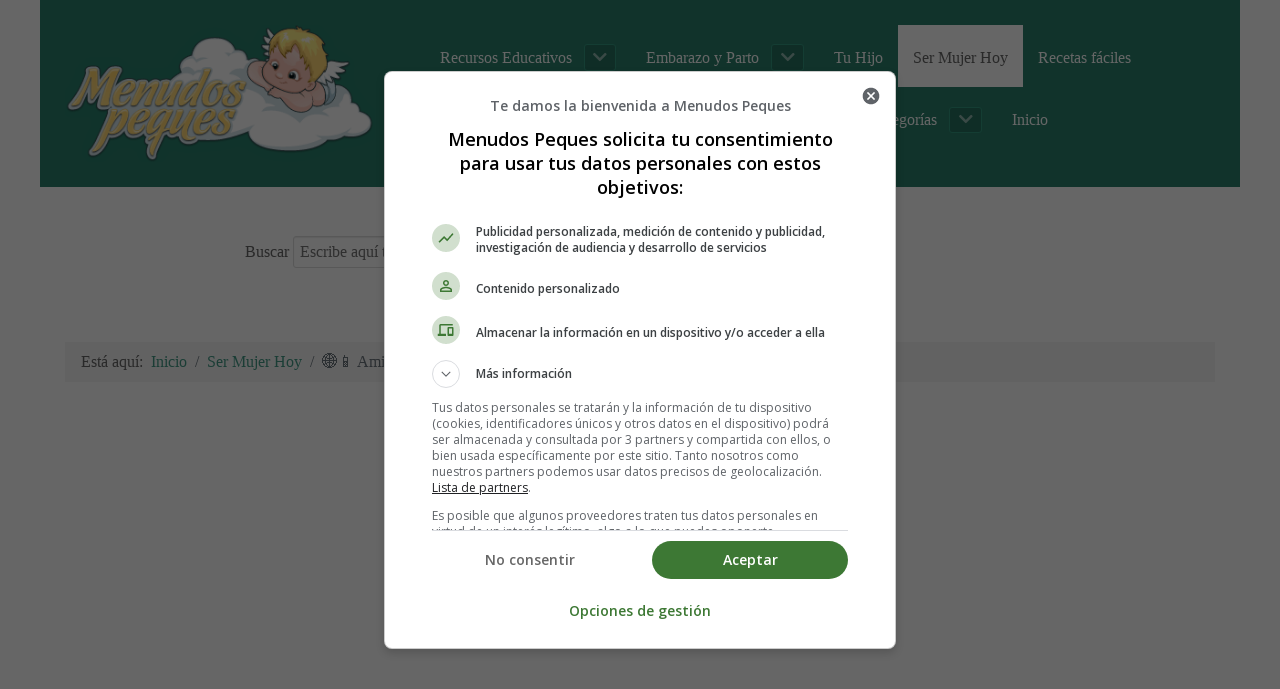

--- FILE ---
content_type: text/html; charset=utf-8
request_url: https://www.menudospeques.net/ser-mujer-hoy/amistad-relaciones-superficiales-facebook
body_size: 14234
content:
<!DOCTYPE html>
<html lang="es-ES" dir="ltr">
        
<head>
<script class="4SEO_analytics_rule_1" async src="https://www.googletagmanager.com/gtag/js?id=G-320824872" type="54f13e8a7a5fff119320e2e3-text/javascript"></script>
<script class="4SEO_analytics_rule_1" type="54f13e8a7a5fff119320e2e3-text/javascript">
    window.dataLayer = window.dataLayer || [];function gtag() {dataLayer.push(arguments);}
    gtag('js', new Date());
    gtag('config', 'G-320824872');</script>

    
            <meta name="viewport" content="width=device-width, initial-scale=1.0">
        <meta http-equiv="X-UA-Compatible" content="IE=edge" />
        

        
            
         <meta charset="utf-8">
	<meta name="author" content="Estefanía Morera">
	<meta name="description" content="Descubre cómo las redes sociales han transformado nuestras relaciones de amistad y cómo la superficialidad se ha infiltrado en nuestras interacciones online. Ex">
	<link rel="modulepreload" href="/media/system/js/messages.min.js?9a4811" fetchpriority="low">
	<title>🌐📱 Amistad: Las relaciones superficiales de las redes sociales 🤳😕</title>
	<link href="/favicon.ico" rel="icon" type="image/vnd.microsoft.icon">

    <link href="/media/vendor/joomla-custom-elements/css/joomla-alert.min.css?0.4.1" rel="stylesheet">
	<link href="https://www.menudospeques.net/plugins/content/responsive-tables/responsive-tables.css" rel="stylesheet">
	<link href="https://www.menudospeques.net//plugins/content/ebdisplayamazonproducts/assets/css/amazon_style.css" rel="stylesheet">
	<link href="/media/gantry5/engines/nucleus/css-compiled/nucleus.css" rel="stylesheet">
	<link href="/templates/g5_hydrogen/custom/css-compiled/hydrogen_23.css" rel="stylesheet">
	<link href="/media/gantry5/engines/nucleus/css-compiled/bootstrap5.css" rel="stylesheet">
	<link href="/media/system/css/joomla-fontawesome.min.css" rel="stylesheet">
	<link href="/media/plg_system_debug/css/debug.css" rel="stylesheet">
	<link href="/media/gantry5/assets/css/font-awesome6-all.min.css" rel="stylesheet">
	<link href="/templates/g5_hydrogen/custom/css-compiled/hydrogen-joomla_23.css" rel="stylesheet">
	<link href="/templates/g5_hydrogen/custom/css-compiled/custom_23.css" rel="stylesheet">
	<style>div.mod_search278 input[type="search"]{ width:auto; }</style>

    <script src="/media/vendor/jquery/js/jquery.min.js?3.7.1" type="54f13e8a7a5fff119320e2e3-text/javascript"></script>
	<script src="/media/legacy/js/jquery-noconflict.min.js?504da4" type="54f13e8a7a5fff119320e2e3-text/javascript"></script>
	<script type="application/json" class="joomla-script-options new">{"joomla.jtext":{"ERROR":"Error","MESSAGE":"Mensaje","NOTICE":"Notificación","WARNING":"Advertencia","JCLOSE":"Cerrar","JOK":"OK","JOPEN":"Abrir"},"system.paths":{"root":"","rootFull":"https:\/\/www.menudospeques.net\/","base":"","baseFull":"https:\/\/www.menudospeques.net\/"},"csrf.token":"07f69bb140355084bca56f5b4f13f40c"}</script>
	<script src="/media/system/js/core.min.js?a3d8f8" type="54f13e8a7a5fff119320e2e3-text/javascript"></script>
	<script src="/media/system/js/messages.min.js?9a4811" type="54f13e8a7a5fff119320e2e3-module"></script>
	<script type="application/ld+json">{"@context":"https://schema.org","@type":"BreadcrumbList","@id":"https://www.menudospeques.net/#/schema/BreadcrumbList/277","itemListElement":[{"@type":"ListItem","position":1,"item":{"@id":"https://www.menudospeques.net/","name":"Inicio"}},{"@type":"ListItem","position":2,"item":{"@id":"https://www.menudospeques.net/ser-mujer-hoy/","name":"Ser Mujer Hoy"}},{"@type":"ListItem","position":3,"item":{"name":"🌐📱 Amistad: Las relaciones superficiales de las redes sociales 🤳😕"}}]}</script>
	<script type="application/ld+json">{"@context":"https://schema.org","@graph":[{"@type":"Organization","@id":"https://www.menudospeques.net/#/schema/Organization/base","name":"Menudos Peques - Todo sobre el embarazo, bebés y niños. Consejos, guías y recursos para padres y madres","url":"https://www.menudospeques.net/"},{"@type":"WebSite","@id":"https://www.menudospeques.net/#/schema/WebSite/base","url":"https://www.menudospeques.net/","name":"Menudos Peques - Todo sobre el embarazo, bebés y niños. Consejos, guías y recursos para padres y madres","publisher":{"@id":"https://www.menudospeques.net/#/schema/Organization/base"}},{"@type":"WebPage","@id":"https://www.menudospeques.net/#/schema/WebPage/base","url":"https://www.menudospeques.net/ser-mujer-hoy/amistad-relaciones-superficiales-facebook","name":"🌐📱 Amistad: Las relaciones superficiales de las redes sociales 🤳😕","description":"Descubre cómo las redes sociales han transformado nuestras relaciones de amistad y cómo la superficialidad se ha infiltrado en nuestras interacciones online. Ex","isPartOf":{"@id":"https://www.menudospeques.net/#/schema/WebSite/base"},"about":{"@id":"https://www.menudospeques.net/#/schema/Organization/base"},"inLanguage":"es-ES","breadcrumb":{"@id":"https://www.menudospeques.net/#/schema/BreadcrumbList/277"}},{"@type":"Article","@id":"https://www.menudospeques.net/#/schema/com_content/article/6032","name":"🌐📱 Amistad: Las relaciones superficiales de las redes sociales 🤳😕","headline":"🌐📱 Amistad: Las relaciones superficiales de las redes sociales 🤳😕","inLanguage":"es-ES","author":{"@type":"Person","name":"Estefanía Morera"},"articleSection":"Ser mujer hoy, Mujer actual","dateModified":"2023-07-04T00:00:00+00:00","isPartOf":{"@id":"https://www.menudospeques.net/#/schema/WebPage/base"}}]}</script>
	<link rel="canonical" href="https://www.menudospeques.net/ser-mujer-hoy/amistad-relaciones-superficiales-facebook" class="4SEO_canonical_rule_3">
	<meta property="og:locale" content="es_ES" class="4SEO_ogp_tag">
	<meta property="og:url" content="https://www.menudospeques.net/ser-mujer-hoy/amistad-relaciones-superficiales-facebook" class="4SEO_ogp_tag">
	<meta property="og:site_name" content="Menudos Peques - Todo sobre el embarazo, bebés y niños. Consejos, guías y recursos para padres y madres" class="4SEO_ogp_tag">
	<meta property="og:type" content="article" class="4SEO_ogp_tag">
	<meta property="og:title" content="🌐📱 Amistad: Las relaciones superficiales de las redes sociales 🤳😕" class="4SEO_ogp_tag">
	<meta property="og:description" content="Descubre cómo las redes sociales han transformado nuestras relaciones de amistad y cómo la superficialidad se ha infiltrado en nuestras interacciones online. Ex" class="4SEO_ogp_tag">
	<meta property="fb:app_id" content="966242223397117" class="4SEO_ogp_tag">
	<meta property="og:image" content="https://www.menudospeques.net/images/sermujerhoy/amistades-redes-sociales.jpg" class="4SEO_ogp_tag">
	<meta property="og:image:width" content="700" class="4SEO_ogp_tag">
	<meta property="og:image:height" content="700" class="4SEO_ogp_tag">
	<meta property="og:image:alt" content="El poder de la amistad auténtica: cómo superar la superficialidad de las redes sociales" class="4SEO_ogp_tag">
	<meta property="og:image:secure_url" content="https://www.menudospeques.net/images/sermujerhoy/amistades-redes-sociales.jpg" class="4SEO_ogp_tag">
	<meta name="twitter:card" content="summary" class="4SEO_tcards_tag">
	<meta name="twitter:site" content="@menudospeques" class="4SEO_tcards_tag">
	<meta name="twitter:url" content="https://www.menudospeques.net/ser-mujer-hoy/amistad-relaciones-superficiales-facebook" class="4SEO_tcards_tag">
	<meta name="twitter:title" content="🌐📱 Amistad: Las relaciones superficiales de las redes sociales 🤳😕" class="4SEO_tcards_tag">
	<meta name="twitter:description" content="Descubre cómo las redes sociales han transformado nuestras relaciones de amistad y cómo la superficialidad se ha infiltrado en nuestras interacciones online. Ex" class="4SEO_tcards_tag">
	<meta name="twitter:image" content="https://www.menudospeques.net/images/sermujerhoy/amistades-redes-sociales.jpg" class="4SEO_tcards_tag">

    
                    <script async src="https://pagead2.googlesyndication.com/pagead/js/adsbygoogle.js?client=ca-pub-8158153981256777" crossorigin type="54f13e8a7a5fff119320e2e3-text/javascript"></script>

<!-- Global site tag (gtag.js) - Google Analytics -->
<script async src="https://www.googletagmanager.com/gtag/js?id=UA-697880-3" type="54f13e8a7a5fff119320e2e3-text/javascript"></script>
<script type="54f13e8a7a5fff119320e2e3-text/javascript">
  window.dataLayer = window.dataLayer || [];
  function gtag(){dataLayer.push(arguments);}
  gtag('js', new Date());

  gtag('config', 'UA-697880-3');
</script>

<!-- ETIQUETA consentimiento EU Choice. Consent Manager Tag v2.0 (for TCF 2.0) -->
<script type="54f13e8a7a5fff119320e2e3-text/javascript">(function(){/*

 Copyright The Closure Library Authors.
 SPDX-License-Identifier: Apache-2.0
*/
'use strict';var g=function(a){var b=0;return function(){return b<a.length?{done:!1,value:a[b++]}:{done:!0}}},l=this||self,m=/^[\w+/_-]+[=]{0,2}$/,p=null,q=function(){},r=function(a){var b=typeof a;if("object"==b)if(a){if(a instanceof Array)return"array";if(a instanceof Object)return b;var c=Object.prototype.toString.call(a);if("[object Window]"==c)return"object";if("[object Array]"==c||"number"==typeof a.length&&"undefined"!=typeof a.splice&&"undefined"!=typeof a.propertyIsEnumerable&&!a.propertyIsEnumerable("splice"))return"array";
if("[object Function]"==c||"undefined"!=typeof a.call&&"undefined"!=typeof a.propertyIsEnumerable&&!a.propertyIsEnumerable("call"))return"function"}else return"null";else if("function"==b&&"undefined"==typeof a.call)return"object";return b},u=function(a,b){function c(){}c.prototype=b.prototype;a.prototype=new c;a.prototype.constructor=a};var v=function(a,b){Object.defineProperty(l,a,{configurable:!1,get:function(){return b},set:q})};var y=function(a,b){this.b=a===w&&b||"";this.a=x},x={},w={};var aa=function(a,b){a.src=b instanceof y&&b.constructor===y&&b.a===x?b.b:"type_error:TrustedResourceUrl";if(null===p)b:{b=l.document;if((b=b.querySelector&&b.querySelector("script[nonce]"))&&(b=b.nonce||b.getAttribute("nonce"))&&m.test(b)){p=b;break b}p=""}b=p;b&&a.setAttribute("nonce",b)};var z=function(){return Math.floor(2147483648*Math.random()).toString(36)+Math.abs(Math.floor(2147483648*Math.random())^+new Date).toString(36)};var A=function(a,b){b=String(b);"application/xhtml+xml"===a.contentType&&(b=b.toLowerCase());return a.createElement(b)},B=function(a){this.a=a||l.document||document};B.prototype.appendChild=function(a,b){a.appendChild(b)};var C=function(a,b,c,d,e,f){try{var k=a.a,h=A(a.a,"SCRIPT");h.async=!0;aa(h,b);k.head.appendChild(h);h.addEventListener("load",function(){e();d&&k.head.removeChild(h)});h.addEventListener("error",function(){0<c?C(a,b,c-1,d,e,f):(d&&k.head.removeChild(h),f())})}catch(n){f()}};var ba=l.atob("aHR0cHM6Ly93d3cuZ3N0YXRpYy5jb20vaW1hZ2VzL2ljb25zL21hdGVyaWFsL3N5c3RlbS8xeC93YXJuaW5nX2FtYmVyXzI0ZHAucG5n"),ca=l.atob("WW91IGFyZSBzZWVpbmcgdGhpcyBtZXNzYWdlIGJlY2F1c2UgYWQgb3Igc2NyaXB0IGJsb2NraW5nIHNvZnR3YXJlIGlzIGludGVyZmVyaW5nIHdpdGggdGhpcyBwYWdlLg=="),da=l.atob("RGlzYWJsZSBhbnkgYWQgb3Igc2NyaXB0IGJsb2NraW5nIHNvZnR3YXJlLCB0aGVuIHJlbG9hZCB0aGlzIHBhZ2Uu"),ea=function(a,b,c){this.b=a;this.f=new B(this.b);this.a=null;this.c=[];this.g=!1;this.i=b;this.h=c},F=function(a){if(a.b.body&&!a.g){var b=
function(){D(a);l.setTimeout(function(){return E(a,3)},50)};C(a.f,a.i,2,!0,function(){l[a.h]||b()},b);a.g=!0}},D=function(a){for(var b=G(1,5),c=0;c<b;c++){var d=H(a);a.b.body.appendChild(d);a.c.push(d)}b=H(a);b.style.bottom="0";b.style.left="0";b.style.position="fixed";b.style.width=G(100,110).toString()+"%";b.style.zIndex=G(2147483544,2147483644).toString();b.style["background-color"]=I(249,259,242,252,219,229);b.style["box-shadow"]="0 0 12px #888";b.style.color=I(0,10,0,10,0,10);b.style.display=
"flex";b.style["justify-content"]="center";b.style["font-family"]="Roboto, Arial";c=H(a);c.style.width=G(80,85).toString()+"%";c.style.maxWidth=G(750,775).toString()+"px";c.style.margin="24px";c.style.display="flex";c.style["align-items"]="flex-start";c.style["justify-content"]="center";d=A(a.f.a,"IMG");d.className=z();d.src=ba;d.style.height="24px";d.style.width="24px";d.style["padding-right"]="16px";var e=H(a),f=H(a);f.style["font-weight"]="bold";f.textContent=ca;var k=H(a);k.textContent=da;J(a,
e,f);J(a,e,k);J(a,c,d);J(a,c,e);J(a,b,c);a.a=b;a.b.body.appendChild(a.a);b=G(1,5);for(c=0;c<b;c++)d=H(a),a.b.body.appendChild(d),a.c.push(d)},J=function(a,b,c){for(var d=G(1,5),e=0;e<d;e++){var f=H(a);b.appendChild(f)}b.appendChild(c);c=G(1,5);for(d=0;d<c;d++)e=H(a),b.appendChild(e)},G=function(a,b){return Math.floor(a+Math.random()*(b-a))},I=function(a,b,c,d,e,f){return"rgb("+G(Math.max(a,0),Math.min(b,255)).toString()+","+G(Math.max(c,0),Math.min(d,255)).toString()+","+G(Math.max(e,0),Math.min(f,
255)).toString()+")"},H=function(a){a=A(a.f.a,"DIV");a.className=z();return a},E=function(a,b){0>=b||null!=a.a&&0!=a.a.offsetHeight&&0!=a.a.offsetWidth||(fa(a),D(a),l.setTimeout(function(){return E(a,b-1)},50))},fa=function(a){var b=a.c;var c="undefined"!=typeof Symbol&&Symbol.iterator&&b[Symbol.iterator];b=c?c.call(b):{next:g(b)};for(c=b.next();!c.done;c=b.next())(c=c.value)&&c.parentNode&&c.parentNode.removeChild(c);a.c=[];(b=a.a)&&b.parentNode&&b.parentNode.removeChild(b);a.a=null};var ia=function(a,b,c,d,e){var f=ha(c),k=function(n){n.appendChild(f);l.setTimeout(function(){f?(0!==f.offsetHeight&&0!==f.offsetWidth?b():a(),f.parentNode&&f.parentNode.removeChild(f)):a()},d)},h=function(n){document.body?k(document.body):0<n?l.setTimeout(function(){h(n-1)},e):b()};h(3)},ha=function(a){var b=document.createElement("div");b.className=a;b.style.width="1px";b.style.height="1px";b.style.position="absolute";b.style.left="-10000px";b.style.top="-10000px";b.style.zIndex="-10000";return b};var K={},L=null;var M=function(){},N="function"==typeof Uint8Array,O=function(a,b){a.b=null;b||(b=[]);a.j=void 0;a.f=-1;a.a=b;a:{if(b=a.a.length){--b;var c=a.a[b];if(!(null===c||"object"!=typeof c||Array.isArray(c)||N&&c instanceof Uint8Array)){a.g=b-a.f;a.c=c;break a}}a.g=Number.MAX_VALUE}a.i={}},P=[],Q=function(a,b){if(b<a.g){b+=a.f;var c=a.a[b];return c===P?a.a[b]=[]:c}if(a.c)return c=a.c[b],c===P?a.c[b]=[]:c},R=function(a,b,c){a.b||(a.b={});if(!a.b[c]){var d=Q(a,c);d&&(a.b[c]=new b(d))}return a.b[c]};
M.prototype.h=N?function(){var a=Uint8Array.prototype.toJSON;Uint8Array.prototype.toJSON=function(){var b;void 0===b&&(b=0);if(!L){L={};for(var c="ABCDEFGHIJKLMNOPQRSTUVWXYZabcdefghijklmnopqrstuvwxyz0123456789".split(""),d=["+/=","+/","-_=","-_.","-_"],e=0;5>e;e++){var f=c.concat(d[e].split(""));K[e]=f;for(var k=0;k<f.length;k++){var h=f[k];void 0===L[h]&&(L[h]=k)}}}b=K[b];c=[];for(d=0;d<this.length;d+=3){var n=this[d],t=(e=d+1<this.length)?this[d+1]:0;h=(f=d+2<this.length)?this[d+2]:0;k=n>>2;n=(n&
3)<<4|t>>4;t=(t&15)<<2|h>>6;h&=63;f||(h=64,e||(t=64));c.push(b[k],b[n],b[t]||"",b[h]||"")}return c.join("")};try{return JSON.stringify(this.a&&this.a,S)}finally{Uint8Array.prototype.toJSON=a}}:function(){return JSON.stringify(this.a&&this.a,S)};var S=function(a,b){return"number"!==typeof b||!isNaN(b)&&Infinity!==b&&-Infinity!==b?b:String(b)};M.prototype.toString=function(){return this.a.toString()};var T=function(a){O(this,a)};u(T,M);var U=function(a){O(this,a)};u(U,M);var ja=function(a,b){this.c=new B(a);var c=R(b,T,5);c=new y(w,Q(c,4)||"");this.b=new ea(a,c,Q(b,4));this.a=b},ka=function(a,b,c,d){b=new T(b?JSON.parse(b):null);b=new y(w,Q(b,4)||"");C(a.c,b,3,!1,c,function(){ia(function(){F(a.b);d(!1)},function(){d(!0)},Q(a.a,2),Q(a.a,3),Q(a.a,1))})};var la=function(a,b){V(a,"internal_api_load_with_sb",function(c,d,e){ka(b,c,d,e)});V(a,"internal_api_sb",function(){F(b.b)})},V=function(a,b,c){a=l.btoa(a+b);v(a,c)},W=function(a,b,c){for(var d=[],e=2;e<arguments.length;++e)d[e-2]=arguments[e];e=l.btoa(a+b);e=l[e];if("function"==r(e))e.apply(null,d);else throw Error("API not exported.");};var X=function(a){O(this,a)};u(X,M);var Y=function(a){this.h=window;this.a=a;this.b=Q(this.a,1);this.f=R(this.a,T,2);this.g=R(this.a,U,3);this.c=!1};Y.prototype.start=function(){ma();var a=new ja(this.h.document,this.g);la(this.b,a);na(this)};
var ma=function(){var a=function(){if(!l.frames.googlefcPresent)if(document.body){var b=document.createElement("iframe");b.style.display="none";b.style.width="0px";b.style.height="0px";b.style.border="none";b.style.zIndex="-1000";b.style.left="-1000px";b.style.top="-1000px";b.name="googlefcPresent";document.body.appendChild(b)}else l.setTimeout(a,5)};a()},na=function(a){var b=Date.now();W(a.b,"internal_api_load_with_sb",a.f.h(),function(){var c;var d=a.b,e=l[l.btoa(d+"loader_js")];if(e){e=l.atob(e);
e=parseInt(e,10);d=l.btoa(d+"loader_js").split(".");var f=l;d[0]in f||"undefined"==typeof f.execScript||f.execScript("var "+d[0]);for(;d.length&&(c=d.shift());)d.length?f[c]&&f[c]!==Object.prototype[c]?f=f[c]:f=f[c]={}:f[c]=null;c=Math.abs(b-e);c=1728E5>c?0:c}else c=-1;0!=c&&(W(a.b,"internal_api_sb"),Z(a,Q(a.a,6)))},function(c){Z(a,c?Q(a.a,4):Q(a.a,5))})},Z=function(a,b){a.c||(a.c=!0,a=new l.XMLHttpRequest,a.open("GET",b,!0),a.send())};(function(a,b){l[a]=function(c){for(var d=[],e=0;e<arguments.length;++e)d[e-0]=arguments[e];l[a]=q;b.apply(null,d)}})("__d3lUW8vwsKlB__",function(a){"function"==typeof window.atob&&(a=window.atob(a),a=new X(a?JSON.parse(a):null),(new Y(a)).start())});}).call(this);

window.__d3lUW8vwsKlB__("[base64]/[base64]");</script>
<!-- End etiqueta consentimiento EU Choice. Consent Manager Tag v2.0 (for TCF 2.0) -->
            
<style class="jchoptimize-image-attributes">img{max-width: 100%; height: auto;}</style>
	<style>.jchoptimize-reduce-dom{min-height:200px;}</style>
	<meta name="robots" content="max-snippet:-1, max-image-preview:large, max-video-preview:-1" class="4SEO_robots_tag">
	<script type="application/ld+json" class="4SEO_structured_data_breadcrumb">{
    "@context": "http://schema.org",
    "@type": "BreadcrumbList",
    "itemListElement": [
        {
            "@type": "listItem",
            "position": 1,
            "name": "Inicio",
            "item": "https://www.menudospeques.net/"
        },
        {
            "@type": "listItem",
            "position": 2,
            "name": "Ser Mujer Hoy",
            "item": "https://www.menudospeques.net/ser-mujer-hoy/"
        }
    ]
}</script>
<script type="application/ld+json" class="4SEO_structured_data_page">{
    "@context": "http://schema.org",
    "@graph": [
        {
            "@type": "BlogPosting",
            "author": {
                "@id": "https://www.menudospeques.net/#estefanía_morera_dcfab6f037"
            },
            "dateModified": "2023-07-04T09:36:51Z",
            "datePublished": "2023-07-01T10:43:52Z",
            "description": "Descubre cómo las redes sociales han transformado nuestras relaciones de amistad y cómo la superficialidad se ha infiltrado en nuestras interacciones online. Ex",
            "headline": "🌐📱 Amistad: Las relaciones superficiales de las redes sociales 🤳😕",
            "image": [
                {
                    "@type": "ImageObject",
                    "url": "https://www.menudospeques.net/images/sermujerhoy/amistades-redes-sociales.jpg",
                    "caption": null,
                    "description": "El poder de la amistad auténtica: cómo superar la superficialidad de las redes sociales",
                    "width": 700,
                    "height": 700
                }
            ],
            "inLanguage": "es-ES",
            "mainEntityOfPage": {
                "@type": "WebPage",
                "url": "https://www.menudospeques.net/ser-mujer-hoy/amistad-relaciones-superficiales-facebook"
            },
            "publisher": {
                "@id": "https://www.menudospeques.net/#defaultPublisher"
            },
            "url": "https://www.menudospeques.net/ser-mujer-hoy/amistad-relaciones-superficiales-facebook"
        },
        {
            "@type": "Person",
            "name": "Estefanía Morera",
            "@id": "https://www.menudospeques.net/#estefanía_morera_dcfab6f037"
        },
        {
            "@id": "https://www.menudospeques.net/#defaultPublisher",
            "@type": "Organization",
            "url": "https://www.menudospeques.net/",
            "logo": {
                "@id": "https://www.menudospeques.net/#defaultLogo"
            },
            "name": "Menudos Peques - Tu portal educativo",
            "location": {
                "@id": "https://www.menudospeques.net/#defaultPlace"
            }
        },
        {
            "@id": "https://www.menudospeques.net/#defaultLogo",
            "@type": "ImageObject",
            "url": "https://www.menudospeques.net/images/logo.png",
            "width": 340,
            "height": 150
        },
        {
            "@id": "https://www.menudospeques.net/#defaultPlace",
            "@type": "Place",
            "address": {
                "@id": "https://www.menudospeques.net/#defaultAddress"
            },
            "openingHoursSpecification": [
                {
                    "@type": "OpeningHoursSpecification",
                    "dayOfWeek": [
                        "monday",
                        "tuesday",
                        "wednesday",
                        "thursday",
                        "friday",
                        "saturday",
                        "sunday"
                    ],
                    "opens": "00:00",
                    "closes": "23:59"
                }
            ]
        },
        {
            "@id": "https://www.menudospeques.net/#defaultAddress",
            "@type": "PostalAddress",
            "addressLocality": "Santa Cruz de Tenerife",
            "addressRegion": "Islas Canarias",
            "postalCode": "",
            "streetAddress": "",
            "addressCountry": "ES"
        }
    ]
}</script></head>

    <body class="gantry site com_content view-article layout-blog no-task dir-ltr itemid-248 outline-23 g-offcanvas-left g-2column-right g-style-preset1">
        <!-- Google Tag Manager (noscript) -->
<noscript><iframe src="https://www.googletagmanager.com/ns.html?id=GTM-PMHP27T"
height="0" width="0" style="display:none;visibility:hidden"></iframe></noscript>
<!-- End Google Tag Manager (noscript) -->
                    

        <div id="g-offcanvas"  data-g-offcanvas-swipe="1" data-g-offcanvas-css3="1">
                        <div class="g-grid">                        

        <div class="g-block size-100">
             <div id="mobile-menu-4414-particle" class="g-content g-particle">            <div id="g-mobilemenu-container" data-g-menu-breakpoint="48rem"></div>
            </div>
        </div>
            </div>
    </div>
        <div id="g-page-surround">
            <div class="g-offcanvas-hide g-offcanvas-toggle" role="navigation" data-offcanvas-toggle aria-controls="g-offcanvas" aria-expanded="false"><i class="fa fa-fw fa-bars"></i></div>                        

                    
        <div class="g-container">        <header id="g-header">
                                        <div class="g-grid">                        

        <div class="g-block size-30">
             <div id="logo-6283-particle" class="g-content g-particle">            <a href="/" target="_self" title="Portal Educativo Menudos Peques" aria-label="Portal Educativo Menudos Peques" rel="home" >
                        <img src="/images/logo.png" alt="Portal Educativo Menudos Peques" width="340" height="150">
            </a>
            </div>
        </div>
                    

        <div class="g-block size-70">
             <div id="menu-9483-particle" class="g-content g-particle">            <nav class="g-main-nav" data-g-hover-expand="false">
        <ul class="g-toplevel">
                                                                                                                
        
                
        
                
        
        <li class="g-menu-item g-menu-item-type-component g-menu-item-244 g-parent g-standard g-menu-item-link-parent ">
                            <a class="g-menu-item-container" href="/recursos-educativos/">
                                                                <span class="g-menu-item-content">
                                    <span class="g-menu-item-title">Recursos Educativos</span>
            
                    </span>
                    <span class="g-menu-parent-indicator" data-g-menuparent=""></span>                            </a>
                                                                            <ul class="g-dropdown g-inactive g-fade g-dropdown-right">
            <li class="g-dropdown-column">
                        <div class="g-grid">
                        <div class="g-block size-100">
            <ul class="g-sublevel">
                <li class="g-level-1 g-go-back">
                    <a class="g-menu-item-container" href="#" data-g-menuparent=""><span>Back</span></a>
                </li>
                                                                                                                    
        
                
        
                
        
        <li class="g-menu-item g-menu-item-type-component g-menu-item-1283  ">
                            <a class="g-menu-item-container" href="/recursos-educativos/unidades-fechas-destacadas/navidad20">
                                                                <span class="g-menu-item-content">
                                    <span class="g-menu-item-title">Especial Navidad</span>
            
                    </span>
                                                </a>
                                </li>
    
                                                                                                
        
                
        
                
        
        <li class="g-menu-item g-menu-item-type-component g-menu-item-1284  ">
                            <a class="g-menu-item-container" href="/recursos-educativos/unidades-fechas-destacadas/dia-nino">
                                                                <span class="g-menu-item-content">
                                    <span class="g-menu-item-title">Recursos Día del Niño</span>
            
                    </span>
                                                </a>
                                </li>
    
                                                                                                
        
                
        
                
        
        <li class="g-menu-item g-menu-item-type-component g-menu-item-1285  ">
                            <a class="g-menu-item-container" href="/recursos-educativos/unidades-fechas-destacadas/otono17">
                                                                <span class="g-menu-item-content">
                                    <span class="g-menu-item-title">Recursos educativos del Otoño</span>
            
                    </span>
                                                </a>
                                </li>
    
    
            </ul>
        </div>
            </div>

            </li>
        </ul>
            </li>
    
                                                                                                
        
                
        
                
        
        <li class="g-menu-item g-menu-item-type-component g-menu-item-240 g-parent g-standard g-menu-item-link-parent ">
                            <a class="g-menu-item-container" href="/embarazo/">
                                                                <span class="g-menu-item-content">
                                    <span class="g-menu-item-title">Embarazo y Parto</span>
            
                    </span>
                    <span class="g-menu-parent-indicator" data-g-menuparent=""></span>                            </a>
                                                                            <ul class="g-dropdown g-inactive g-fade g-dropdown-right">
            <li class="g-dropdown-column">
                        <div class="g-grid">
                        <div class="g-block size-100">
            <ul class="g-sublevel">
                <li class="g-level-1 g-go-back">
                    <a class="g-menu-item-container" href="#" data-g-menuparent=""><span>Back</span></a>
                </li>
                                                                                                                    
        
                
        
                
        
        <li class="g-menu-item g-menu-item-type-component g-menu-item-1286  ">
                            <a class="g-menu-item-container" href="/embarazo/etapas-gestacion/">
                                                                <span class="g-menu-item-content">
                                    <span class="g-menu-item-title">Etapas del Embarazo</span>
            
                    </span>
                                                </a>
                                </li>
    
                                                                                                
        
                
        
                
        
        <li class="g-menu-item g-menu-item-type-component g-menu-item-1288  ">
                            <a class="g-menu-item-container" href="/embarazo/salud-cuidados/">
                                                                <span class="g-menu-item-content">
                                    <span class="g-menu-item-title">Salud y Cuidados en el Embarazo</span>
            
                    </span>
                                                </a>
                                </li>
    
                                                                                                
        
                
        
                
        
        <li class="g-menu-item g-menu-item-type-component g-menu-item-1287  ">
                            <a class="g-menu-item-container" href="/embarazo/alimentacion/">
                                                                <span class="g-menu-item-content">
                                    <span class="g-menu-item-title">Alimentación en el Embarazo</span>
            
                    </span>
                                                </a>
                                </li>
    
                                                                                                
        
                
        
                
        
        <li class="g-menu-item g-menu-item-type-component g-menu-item-1289  ">
                            <a class="g-menu-item-container" href="/embarazo/parto/">
                                                                <span class="g-menu-item-content">
                                    <span class="g-menu-item-title">La hora del Parto</span>
            
                    </span>
                                                </a>
                                </li>
    
    
            </ul>
        </div>
            </div>

            </li>
        </ul>
            </li>
    
                                                                                                
        
                
        
                
        
        <li class="g-menu-item g-menu-item-type-component g-menu-item-247 g-standard  ">
                            <a class="g-menu-item-container" href="/tu-hijo/">
                                                                <span class="g-menu-item-content">
                                    <span class="g-menu-item-title">Tu Hijo</span>
            
                    </span>
                                                </a>
                                </li>
    
                                                                                                
        
                
        
                
        
        <li class="g-menu-item g-menu-item-type-component g-menu-item-248 active g-standard  ">
                            <a class="g-menu-item-container" href="/ser-mujer-hoy/">
                                                                <span class="g-menu-item-content">
                                    <span class="g-menu-item-title">Ser Mujer Hoy</span>
            
                    </span>
                                                </a>
                                </li>
    
                                                                                                
        
                
        
                
        
        <li class="g-menu-item g-menu-item-type-component g-menu-item-507 g-standard  ">
                            <a class="g-menu-item-container" href="/alimentacion-nutricion/recetas-cocina/">
                                                                <span class="g-menu-item-content">
                                    <span class="g-menu-item-title">Recetas fáciles</span>
            
                    </span>
                                                </a>
                                </li>
    
                                                                                                
        
                
        
                
        
        <li class="g-menu-item g-menu-item-type-component g-menu-item-246 g-parent g-standard g-menu-item-link-parent ">
                            <a class="g-menu-item-container" href="/salud/">
                                                                <span class="g-menu-item-content">
                                    <span class="g-menu-item-title">Salud y Bienestar</span>
            
                    </span>
                    <span class="g-menu-parent-indicator" data-g-menuparent=""></span>                            </a>
                                                                            <ul class="g-dropdown g-inactive g-fade g-dropdown-right">
            <li class="g-dropdown-column">
                        <div class="g-grid">
                        <div class="g-block size-100">
            <ul class="g-sublevel">
                <li class="g-level-1 g-go-back">
                    <a class="g-menu-item-container" href="#" data-g-menuparent=""><span>Back</span></a>
                </li>
                                                                                                                    
        
                
        
                
        
        <li class="g-menu-item g-menu-item-type-component g-menu-item-239  ">
                            <a class="g-menu-item-container" href="/alimentacion-nutricion/">
                                                                <span class="g-menu-item-content">
                                    <span class="g-menu-item-title">Alimentación y Nutrición</span>
            
                    </span>
                                                </a>
                                </li>
    
                                                                                                
        
                
        
                
        
        <li class="g-menu-item g-menu-item-type-component g-menu-item-249  ">
                            <a class="g-menu-item-container" href="/belleza/">
                                                                <span class="g-menu-item-content">
                                    <span class="g-menu-item-title">Belleza</span>
            
                    </span>
                                                </a>
                                </li>
    
    
            </ul>
        </div>
            </div>

            </li>
        </ul>
            </li>
    
                                                                                                
        
                
        
                
        
        <li class="g-menu-item g-menu-item-type-component g-menu-item-245 g-standard  ">
                            <a class="g-menu-item-container" href="/letrascanciones-musica/">
                                                                <span class="g-menu-item-content">
                                    <span class="g-menu-item-title">Música - Letra de canciones</span>
            
                    </span>
                                                </a>
                                </li>
    
                                                                                                
        
                
        
                
        
        <li class="g-menu-item g-menu-item-type-component g-menu-item-251 g-parent g-standard g-menu-item-link-parent ">
                            <a class="g-menu-item-container" href="/articulos/">
                                                                <span class="g-menu-item-content">
                                    <span class="g-menu-item-title">Otras Categorías</span>
            
                    </span>
                    <span class="g-menu-parent-indicator" data-g-menuparent=""></span>                            </a>
                                                                            <ul class="g-dropdown g-inactive g-fade g-dropdown-right">
            <li class="g-dropdown-column">
                        <div class="g-grid">
                        <div class="g-block size-100">
            <ul class="g-sublevel">
                <li class="g-level-1 g-go-back">
                    <a class="g-menu-item-container" href="#" data-g-menuparent=""><span>Back</span></a>
                </li>
                                                                                                                    
        
                
        
                
        
        <li class="g-menu-item g-menu-item-type-component g-menu-item-250  ">
                            <a class="g-menu-item-container" href="/estrenos-cine/">
                                                                <span class="g-menu-item-content">
                                    <span class="g-menu-item-title">Estrenos de Cine</span>
            
                    </span>
                                                </a>
                                </li>
    
                                                                                                
        
                
        
                
        
        <li class="g-menu-item g-menu-item-type-component g-menu-item-241  ">
                            <a class="g-menu-item-container" href="/imagenes-fotos/">
                                                                <span class="g-menu-item-content">
                                    <span class="g-menu-item-title">Galería de Imágenes</span>
            
                    </span>
                                                </a>
                                </li>
    
                                                                                                
        
                
        
                
        
        <li class="g-menu-item g-menu-item-type-component g-menu-item-242  ">
                            <a class="g-menu-item-container" href="/videojuegos-consolas/">
                                                                <span class="g-menu-item-content">
                                    <span class="g-menu-item-title">Videojuegos online</span>
            
                    </span>
                                                </a>
                                </li>
    
    
            </ul>
        </div>
            </div>

            </li>
        </ul>
            </li>
    
                                                                                                
        
                
        
                
        
        <li class="g-menu-item g-menu-item-type-component g-menu-item-60 g-standard  ">
                            <a class="g-menu-item-container" href="/" title="Inicio">
                                                                <span class="g-menu-item-content">
                                    <span class="g-menu-item-title">Inicio</span>
            
                    </span>
                                                </a>
                                </li>
    
    
        </ul>
    </nav>
            </div>
        </div>
            </div>
            
    </header></div>
    
                                
    
    
            <div class="g-container">    <section id="g-container-main" class="g-wrapper">
                            <div class="g-grid">                        

        <div class="g-block size-100">
             <main id="g-main">
                                        <div class="g-grid">                        

        <div class="g-block size-15">
             <div class="spacer"></div>
        </div>
                    

        <div class="g-block size-70">
             <div class="g-content">
                                    <div class="platform-content"><div class="buscador moduletable ">
        <div class="search mod_search278">
	<form action="/ser-mujer-hoy/causas-celos-pareja" method="post" class="form-inline" role="search">
		<label for="mod-search-searchword278" class="element-invisible">Buscar</label> <input name="searchword" id="mod-search-searchword278" maxlength="200"  class="inputbox search-query input-medium" type="search" size="35" placeholder="Escribe aquí tu consulta" />		<input type="hidden" name="task" value="search" />
		<input type="hidden" name="option" value="com_search" />
		<input type="hidden" name="Itemid" value="248" />
	</form>
</div>
</div></div>
            
        </div>
        </div>
                    

        <div class="g-block size-15">
             <div class="spacer"></div>
        </div>
            </div>
                            <div class="g-grid">                        

        <div class="g-block size-100">
             <div class="g-content">
                                    <div class="platform-content"><div class="breadcrumbs moduletable ">
        <nav class="mod-breadcrumbs__wrapper" aria-label="breadcrumbs">
    <ol class="mod-breadcrumbs breadcrumb px-3 py-2">
                    <li class="mod-breadcrumbs__here float-start">
                Está aquí: &#160;
            </li>
        
        <li class="mod-breadcrumbs__item breadcrumb-item"><a href="/" class="pathway"><span>Inicio</span></a></li><li class="mod-breadcrumbs__item breadcrumb-item"><a href="/ser-mujer-hoy/" class="pathway"><span>Ser Mujer Hoy</span></a></li><li class="mod-breadcrumbs__item breadcrumb-item active"><span>🌐📱 Amistad: Las relaciones superficiales de las redes sociales 🤳😕</span></li>    </ol>
    </nav>
</div></div>
            
        </div>
        </div>
            </div>
                            <div class="g-grid">                        

        <div class="g-block size-100">
             <div class="g-system-messages">
                                            <div id="system-message-container" aria-live="polite"></div>

            
    </div>
        </div>
            </div>
                            <div class="g-grid">                        

        <div class="g-block size-100">
             <div class="g-content">
                                                            <div class="platform-content container"><div class="row"><div class="col"><div class="com-content-article item-page">
    <meta itemprop="inLanguage" content="es-ES">
    
    
        <div class="page-header">
        <h1>
            🌐📱 Amistad: Las relaciones superficiales de las redes sociales 🤳😕        </h1>
                            </div>
        
        
    
    
        
                                                <div class="com-content-article__body">
        <p><img src="/images/sermujerhoy/amistades-redes-sociales.jpg" alt="El poder de la amistad auténtica: cómo superar la superficialidad de las redes sociales" width="700" height="700" style="display: block; margin-left: auto; margin-right: auto;" title="la influencia de las redes sociales en nuestras relaciones personales"></p>
 
<h2>📱&nbsp;Amistad en la era digital: navegando entre conexiones superficiales y relaciones genuinas</h2>
<p>¿Alguna vez te has preguntado cómo han evolucionado nuestras amistades en la era de las redes sociales? 🤔✨ ¡Pues estás en el lugar adecuado para descubrirlo! Hoy, vamos a explorar el fascinante mundo de las <strong>amistades virtuales</strong> y cómo han impactado nuestras relaciones en la vida real. Prepárate para un viaje lleno de reflexiones, emociones y quizás, alguna que otra sorpresa. ¡Vamos a empezar! 🚀📚</p>
<p>En la actualidad, las <strong>redes sociales</strong> se han convertido en una parte integral de nuestras vidas. Plataformas como <strong>Facebook, Instagram, TikTok y Twitter nos mantienen conectados con amigos y conocidos de todo el mundo</strong>, permitiéndonos compartir nuestras experiencias, pensamientos e incluso nuestras fotos más deslumbrantes. Sin embargo, mientras nos sumergimos en el universo digital de las redes sociales, es importante preguntarnos si realmente estamos construyendo relaciones significativas o si simplemente estamos sumidos en la <strong>superficialidad</strong>. 😶🌐</p>
<p>Las redes sociales nos ofrecen una ventana a la vida de los demás, pero a menudo solo vemos una <strong>versión cuidadosamente seleccionada de la realidad</strong>. Nos encontramos con perfiles perfectamente pulidos, llenos de fotografías envidiables y publicaciones que proyectan una imagen idealizada de la vida de cada individuo. ¿Pero qué pasa con las imperfecciones, las luchas internas y las historias personales detrás de esas fotografías brillantes? <strong>Las <a href="/tu-hijo/medidas-preventivas/usar-redes-sociales-correctamente">redes sociales</a> a menudo nos presentan una realidad distorsionada</strong>, donde las amistades parecen más superficiales de lo que realmente son. 😔📸</p>
<p>En nuestra <strong>búsqueda de likes, seguidores y comentarios, nos enfrentamos a la presión constante de mantener una imagen perfecta</strong> en línea. Esto puede llevarnos a caer en una trampa donde valoramos más la cantidad de amigos virtuales que la calidad de nuestras relaciones reales. Nos preocupamos más por la cantidad de corazones en una publicación que por la cantidad de amigos que realmente nos importan y están ahí para nosotros en los momentos difíciles. En última instancia, esto puede dejar un vacío emocional en nuestras vidas, una sensación de estar rodeados de personas pero solos al mismo tiempo. 😞💔</p>
<p>Además, las redes sociales también nos han proporcionado una forma rápida y fácil de "desconectarnos" de las amistades. Podemos <strong>dejar de seguir o bloquear a alguien con solo un clic, sin tener que enfrentar las complicaciones y los desafíos que a menudo conlleva una confrontación real</strong>. Esto puede llevar a una desconexión aún mayor y a la pérdida de relaciones valiosas. <span style="text-decoration: underline;">Las amistades reales requieren tiempo, esfuerzo y comprensión</span>, pero en un mundo obsesionado con la inmediatez y la gratificación instantánea, estas cualidades a menudo se pasan por alto. 😔🙈</p>
<p>Sin embargo, no todo es negativo. <strong>Las <a href="/embarazo/salud-cuidados/redes-gestacion">redes sociales</a> también han demostrado ser una herramienta poderosa para conectar a personas</strong> que de otra manera no habrían tenido la oportunidad de conocerse. Nos permiten encontrar personas afines con intereses comunes, incluso a través de comunidades en línea o grupos especializados. Estas conexiones virtuales pueden allanar el camino para relaciones más profundas y significativas en la vida real, siempre y cuando seamos conscientes de no caer en la trampa de la superficialidad. <span style="text-decoration: underline;">Es importante recordar que las redes sociales son solo una plataforma, y depende de nosotros cómo las utilizamos</span>. 💻💞</p>
<p>Entonces, ¿<strong>Cómo podemos mantener la autenticidad y cultivar relaciones reales en el mundo de las redes sociales</strong>? Aquí hay algunos consejos que podrían ser útiles:</p>
<ul>
<li>1️⃣ <strong>Prioriza la calidad sobre la cantidad</strong>: No te dejes atrapar por el número de amigos o seguidores que tienes en línea. En lugar de ello, enfócate en construir y mantener relaciones significativas con las personas que realmente te importan.</li>
<li>2️⃣ <strong>Sé genuino y auténtico</strong>: No tengas miedo de mostrar tu verdadero yo en las redes sociales. Comparte tus pensamientos, emociones y experiencias de manera auténtica. Esto atraerá a personas que valoran la autenticidad y te permitirá construir amistades más sólidas.</li>
<li>3️⃣ <strong>Toma el tiempo para conectarte cara a cara</strong>: Si tienes la oportunidad, trata de conocer a tus amigos virtuales en persona. Organiza reuniones o salidas en las que puedan compartir momentos reales y fortalecer los lazos que han construido en línea.</li>
<li>4️⃣ <strong>Utiliza las redes sociales como una herramienta, no como una medida de tu valía</strong>: Recuerda que las redes sociales son solo una parte de tu vida y no definen tu valor como persona. <em>No te compares con los demás ni te obsesiones con obtener la aprobación constante de los demás.</em></li>
<li>5️⃣ <strong>Cultiva relaciones fuera de las redes sociales</strong>: No descuides las amistades y relaciones que tienes en el mundo real. Dedica tiempo y esfuerzo a construir conexiones significativas cara a cara.</li>
</ul>
<p>En resumen, las redes sociales han cambiado la forma en que nos relacionamos y han introducido nuevas dinámicas en nuestras amistades. Si bien pueden proporcionarnos una sensación de conexión y comunidad, también es importante reconocer los desafíos y las trampas de la superficialidad que conllevan. Al mantenernos conscientes y enfocados en construir relaciones genuinas, podemos <strong>aprovechar al máximo estas plataformas y encontrar un equilibrio saludable entre la vida digital y la vida real</strong>. 💙💻</p>
<p>Recuerda que las amistades verdaderas son aquellas que trascienden lo superficial y se basan en la empatía, el apoyo y el amor incondicional. Así que no te dejes atrapar por la ilusión de las relaciones superficiales en las redes sociales y busca siempre la autenticidad en tus conexiones. ¡La verdadera amistad siempre vale la pena! 🌟💕</p>    </div>

                                    <dl class="article-info text-muted">

            <dt class="article-info-term">
                        Detalles                    </dt>

                    <dd class="createdby">
    <span class="icon-user icon-fw" aria-hidden="true"></span>
                    Escrito por: <span>Estefanía Morera</span>    </dd>
        
        
                    <dd class="category-name">
    <span class="icon-folder-open icon-fw" aria-hidden="true"></span>                        Categoría: <a href="/ser-mujer-hoy/">Ser mujer hoy, Mujer actual</a>    </dd>
        
        
        
    
            
                    <dd class="modified">
    <span class="icon-calendar icon-fw" aria-hidden="true"></span>
    <time datetime="2023-07-04T10:36:51+01:00">
        Última actualización: 04 Julio 2023    </time>
</dd>
        
            </dl>
                                
        
<nav class="pagenavigation" aria-label="Navegación de página">
    <span class="pagination ms-0">
                <a class="btn btn-sm btn-secondary previous" href="/ser-mujer-hoy/habitos-menopausia" rel="prev">
            <span class="visually-hidden">
                Artículo anterior: 🌸 Cuida tu Bienestar Mental durante la Menopausia 🌸            </span>
            <span class="icon-chevron-left" aria-hidden="true"></span> <span aria-hidden="true">Anterior</span>            </a>
                    <a class="btn btn-sm btn-secondary next" href="/ser-mujer-hoy/sindrome-de-wendy" rel="next">
            <span class="visually-hidden">
                Artículo siguiente: Síndrome de Wendy: Cuando quieres salvar a todos menos a ti misma            </span>
            <span aria-hidden="true">Siguiente</span> <span class="icon-chevron-right" aria-hidden="true"></span>            </a>
        </span>
</nav>
                                        </div></div></div></div>
    
            
    </div>
        </div>
            </div>
            
    </main>
        </div>
            </div>
    
    </section>
    </div>
        
        <div class="g-container">        <footer id="g-footer">
                                        <div class="g-grid">                        

        <div class="g-block size-44">
             <div id="social-1909-particle" class="g-content g-particle">            <h2 class="g-title">Síguenos en</h2>    <div class="g-social social">
                                            <a href="https://www.facebook.com/menudospequesweb" target="_blank" rel="noopener noreferrer" title="Facebook" aria-label="Facebook">
                <span class="fa fa-facebook-square fa-fw"></span>                <span class="g-social-text">Facebook</span>            </a>
                                            <a href="https://www.instagram.com/menudospeques/" target="_blank" rel="noopener noreferrer" title="Instagram" aria-label="Instagram">
                <span class="fa fa-instagram fa-fw"></span>                <span class="g-social-text">Instagram</span>            </a>
                                            <a href="https://www.pinterest.es/menudospeques/" target="_blank" rel="noopener noreferrer" title="Pinterest" aria-label="Pinterest">
                <span class="fa fa-pinterest-square fa-fw"></span>                <span class="g-social-text">Pinterest</span>            </a>
                                            <a href="https://www.youtube.com/user/menudospeques" target="_blank" rel="noopener noreferrer" title="Youtube" aria-label="Youtube">
                <span class="fa fa-youtube-square fa-fw"></span>                <span class="g-social-text">Youtube</span>            </a>
            </div>
            </div>
        </div>
                    

        <div class="g-block size-45">
             <div id="social-4598-particle" class="g-content g-particle">            <h2 class="g-title">Datos de interés</h2>    <div class="g-social social">
                                            <a href="https://www.menudospeques.net/anunciate-publicidad" target="_parent" title="Publicidad" aria-label="Publicidad">
                <span class=""></span>                <span class="g-social-text">Publicidad</span>            </a>
                                            <a href="https://www.menudospeques.net/quienes-somos" target="_parent" title="Quiénes Somos" aria-label="Quiénes Somos">
                <span class=""></span>                <span class="g-social-text">Quiénes Somos</span>            </a>
                                            <a href="https://www.menudospeques.net/contactar" target="_parent" title="Contactar" aria-label="Contactar">
                <span class=""></span>                <span class="g-social-text">Contactar</span>            </a>
                                            <a href="https://www.menudospeques.net/aviso-legal" target="_parent" title="Aviso Legal" aria-label="Aviso Legal">
                <span class=""></span>                <span class="g-social-text">Aviso Legal</span>            </a>
                                            <a href="https://www.menudospeques.net/uso-de-las-cookies" target="_parent" title="Uso de las Cookies" aria-label="Uso de las Cookies">
                <span class=""></span>                <span class="g-social-text">Uso de las Cookies</span>            </a>
                                            <a href="https://www.menudospeques.net/tu-hijo/medidas-preventivas/proteccion-menor-evita-entre-web-no-aptas" target="_parent" title="Protección del Menor" aria-label="Protección del Menor">
                <span class=""></span>                <span class="g-social-text">Protección del Menor</span>            </a>
            </div>
            </div>
        </div>
                    

        <div class="g-block size-11">
             <div id="totop-6781-particle" class="g-content g-particle">            <div class="totop g-particle">
    <div class="g-totop">
        <a href="#" id="g-totop" rel="nofollow">
                        Top                    </a>
    </div>
</div>
            </div>
        </div>
            </div>
                            <div class="g-grid">                        

        <div class="g-block size-100">
             <div id="copyright-5739-particle" class="g-content g-particle">            &copy;
    2007 -     2026
    Menudos Peques
            </div>
        </div>
            </div>
            
    </footer></div>
    
                        

        </div>
                    

                        <script type="54f13e8a7a5fff119320e2e3-text/javascript" src="/media/gantry5/assets/js/main.js"></script>
    

    

        
    <noscript class="4SEO_cron">
    <img aria-hidden="true" alt="" style="position:absolute;bottom:0;left:0;z-index:-99999;" src="https://www.menudospeques.net/index.php/_wblapi?nolangfilter=1&_wblapi=/forseo/v1/cron/image/" data-pagespeed-no-transform data-speed-no-transform />
</noscript>
<script class="4SEO_cron" data-speed-no-transform="" type="54f13e8a7a5fff119320e2e3-text/javascript">setTimeout(function () {
        var e = document.createElement('img');
        e.setAttribute('style', 'position:absolute;bottom:0;right:0;z-index:-99999');
        e.setAttribute('aria-hidden', 'true');
        e.setAttribute('src', 'https://www.menudospeques.net/index.php/_wblapi?nolangfilter=1&_wblapi=/forseo/v1/cron/image/' + Math.random().toString(36).substr(2) + Math.random().toString(36).substr(2)  + '.svg');
        document.body.appendChild(e);
        setTimeout(function () {
            document.body.removeChild(e)
        }, 3000)
    }, 3000);
</script>
	<script src="/media/com_jchoptimize/cache/js/ab0857d01a3806ed48c8461fc28ca73726b4d609968b43bf8c01edcd57fdfce5.js" async type="54f13e8a7a5fff119320e2e3-text/javascript"></script>
	<script src="/media/com_jchoptimize/cache/js/ab0857d01a3806ed48c8461fc28ca737539bfd6cae0fe9d0e1e13294e3b5fb00.js" async type="54f13e8a7a5fff119320e2e3-text/javascript"></script>
	<script src="/media/com_jchoptimize/cache/js/ab0857d01a3806ed48c8461fc28ca7373bd7d83032ce687d06eb68ea4509481e.js" async type="54f13e8a7a5fff119320e2e3-text/javascript"></script>
<script src="/cdn-cgi/scripts/7d0fa10a/cloudflare-static/rocket-loader.min.js" data-cf-settings="54f13e8a7a5fff119320e2e3-|49" defer></script><script defer src="https://static.cloudflareinsights.com/beacon.min.js/vcd15cbe7772f49c399c6a5babf22c1241717689176015" integrity="sha512-ZpsOmlRQV6y907TI0dKBHq9Md29nnaEIPlkf84rnaERnq6zvWvPUqr2ft8M1aS28oN72PdrCzSjY4U6VaAw1EQ==" data-cf-beacon='{"version":"2024.11.0","token":"093efcf4e8a449c1ada406b84d0ff120","r":1,"server_timing":{"name":{"cfCacheStatus":true,"cfEdge":true,"cfExtPri":true,"cfL4":true,"cfOrigin":true,"cfSpeedBrain":true},"location_startswith":null}}' crossorigin="anonymous"></script>
</body>
</html>
